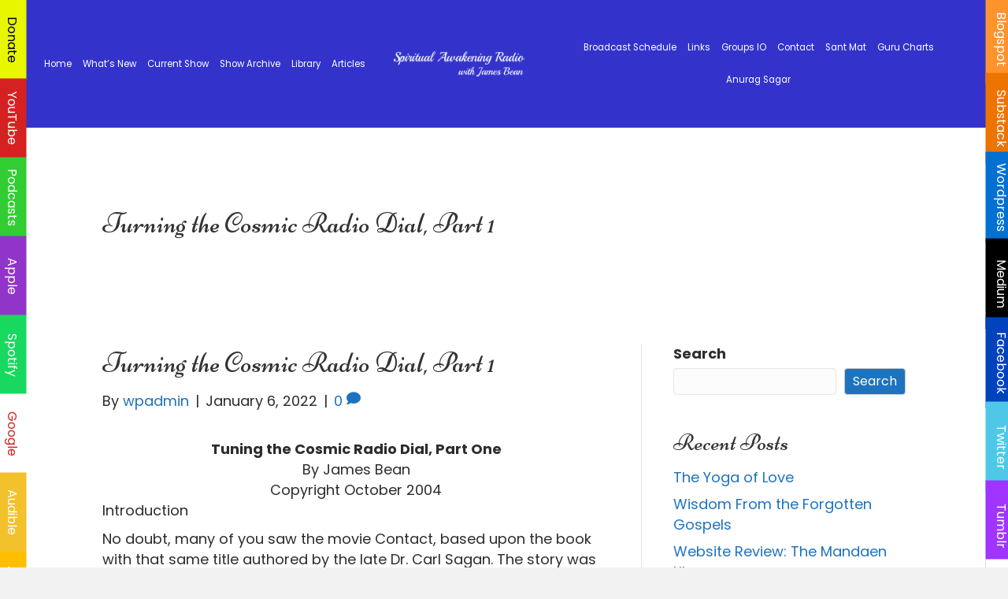

--- FILE ---
content_type: text/html; charset=UTF-8
request_url: https://www.spiritualawakeningradio.com/2022/01/06/turning-the-cosmic-radio-dial-part-1/
body_size: 16809
content:
<!DOCTYPE html>
<html lang="en-US">
<head>
<meta charset="UTF-8" />
<meta name='viewport' content='width=device-width, initial-scale=1.0' />
<meta http-equiv='X-UA-Compatible' content='IE=edge' />
<script>
var gform;gform||(document.addEventListener("gform_main_scripts_loaded",function(){gform.scriptsLoaded=!0}),window.addEventListener("DOMContentLoaded",function(){gform.domLoaded=!0}),gform={domLoaded:!1,scriptsLoaded:!1,initializeOnLoaded:function(o){gform.domLoaded&&gform.scriptsLoaded?o():!gform.domLoaded&&gform.scriptsLoaded?window.addEventListener("DOMContentLoaded",o):document.addEventListener("gform_main_scripts_loaded",o)},hooks:{action:{},filter:{}},addAction:function(o,n,r,t){gform.addHook("action",o,n,r,t)},addFilter:function(o,n,r,t){gform.addHook("filter",o,n,r,t)},doAction:function(o){gform.doHook("action",o,arguments)},applyFilters:function(o){return gform.doHook("filter",o,arguments)},removeAction:function(o,n){gform.removeHook("action",o,n)},removeFilter:function(o,n,r){gform.removeHook("filter",o,n,r)},addHook:function(o,n,r,t,i){null==gform.hooks[o][n]&&(gform.hooks[o][n]=[]);var e=gform.hooks[o][n];null==i&&(i=n+"_"+e.length),gform.hooks[o][n].push({tag:i,callable:r,priority:t=null==t?10:t})},doHook:function(n,o,r){var t;if(r=Array.prototype.slice.call(r,1),null!=gform.hooks[n][o]&&((o=gform.hooks[n][o]).sort(function(o,n){return o.priority-n.priority}),o.forEach(function(o){"function"!=typeof(t=o.callable)&&(t=window[t]),"action"==n?t.apply(null,r):r[0]=t.apply(null,r)})),"filter"==n)return r[0]},removeHook:function(o,n,t,i){var r;null!=gform.hooks[o][n]&&(r=(r=gform.hooks[o][n]).filter(function(o,n,r){return!!(null!=i&&i!=o.tag||null!=t&&t!=o.priority)}),gform.hooks[o][n]=r)}});
</script>

<link rel="profile" href="https://gmpg.org/xfn/11" />
<meta name='robots' content='index, follow, max-image-preview:large, max-snippet:-1, max-video-preview:-1' />

	<!-- This site is optimized with the Yoast SEO plugin v18.5.1 - https://yoast.com/wordpress/plugins/seo/ -->
	<title>Turning the Cosmic Radio Dial, Part 1 - Spiritual Awakening Radio</title><link rel="preload" as="style" href="https://fonts.googleapis.com/css?family=Poppins%3A300%2C400%2C700%2C400%7CNiconne%3A400&#038;display=swap" /><link rel="stylesheet" href="https://fonts.googleapis.com/css?family=Poppins%3A300%2C400%2C700%2C400%7CNiconne%3A400&#038;display=swap" media="print" onload="this.media='all'" /><noscript><link rel="stylesheet" href="https://fonts.googleapis.com/css?family=Poppins%3A300%2C400%2C700%2C400%7CNiconne%3A400&#038;display=swap" /></noscript><link rel="stylesheet" href="https://www.spiritualawakeningradio.com/wp-content/cache/min/1/bb3155348a194847997619ec24d2d742.css" media="all" data-minify="1" />
	<link rel="canonical" href="https://www.spiritualawakeningradio.com/2022/01/06/turning-the-cosmic-radio-dial-part-1/" />
	<meta property="og:locale" content="en_US" />
	<meta property="og:type" content="article" />
	<meta property="og:title" content="Turning the Cosmic Radio Dial, Part 1 - Spiritual Awakening Radio" />
	<meta property="og:description" content="Tuning the Cosmic Radio Dial, Part One By James Bean Copyright October 2004Introduction No doubt, many of you saw the movie Contact, based upon the book with that same title authored by the late Dr. Carl Sagan. The story was about SETI &#8211; the search of extraterrestrial intelligence. In this film scientists intercepted radio signal&hellip;" />
	<meta property="og:url" content="https://www.spiritualawakeningradio.com/2022/01/06/turning-the-cosmic-radio-dial-part-1/" />
	<meta property="og:site_name" content="Spiritual Awakening Radio" />
	<meta property="article:published_time" content="2022-01-06T05:42:30+00:00" />
	<meta name="twitter:card" content="summary_large_image" />
	<meta name="twitter:label1" content="Written by" />
	<meta name="twitter:data1" content="wpadmin" />
	<meta name="twitter:label2" content="Est. reading time" />
	<meta name="twitter:data2" content="5 minutes" />
	<script type="application/ld+json" class="yoast-schema-graph">{"@context":"https://schema.org","@graph":[{"@type":"WebSite","@id":"https://www.spiritualawakeningradio.com/#website","url":"https://www.spiritualawakeningradio.com/","name":"Spiritual Awakening Radio","description":"Just another WordPress site","potentialAction":[{"@type":"SearchAction","target":{"@type":"EntryPoint","urlTemplate":"https://www.spiritualawakeningradio.com/?s={search_term_string}"},"query-input":"required name=search_term_string"}],"inLanguage":"en-US"},{"@type":"WebPage","@id":"https://www.spiritualawakeningradio.com/2022/01/06/turning-the-cosmic-radio-dial-part-1/#webpage","url":"https://www.spiritualawakeningradio.com/2022/01/06/turning-the-cosmic-radio-dial-part-1/","name":"Turning the Cosmic Radio Dial, Part 1 - Spiritual Awakening Radio","isPartOf":{"@id":"https://www.spiritualawakeningradio.com/#website"},"datePublished":"2022-01-06T05:42:30+00:00","dateModified":"2022-01-06T05:42:30+00:00","author":{"@id":"https://www.spiritualawakeningradio.com/#/schema/person/9a333685b612589f4f5c532620d27dd9"},"breadcrumb":{"@id":"https://www.spiritualawakeningradio.com/2022/01/06/turning-the-cosmic-radio-dial-part-1/#breadcrumb"},"inLanguage":"en-US","potentialAction":[{"@type":"ReadAction","target":["https://www.spiritualawakeningradio.com/2022/01/06/turning-the-cosmic-radio-dial-part-1/"]}]},{"@type":"BreadcrumbList","@id":"https://www.spiritualawakeningradio.com/2022/01/06/turning-the-cosmic-radio-dial-part-1/#breadcrumb","itemListElement":[{"@type":"ListItem","position":1,"name":"Home","item":"https://www.spiritualawakeningradio.com/"},{"@type":"ListItem","position":2,"name":"Turning the Cosmic Radio Dial, Part 1"}]},{"@type":"Person","@id":"https://www.spiritualawakeningradio.com/#/schema/person/9a333685b612589f4f5c532620d27dd9","name":"wpadmin","image":{"@type":"ImageObject","@id":"https://www.spiritualawakeningradio.com/#personlogo","inLanguage":"en-US","url":"https://secure.gravatar.com/avatar/5202d90c80d12b39ced83ddea1280bfd7e03c7b09400003b004a431cb1e80ade?s=96&d=mm&r=g","contentUrl":"https://secure.gravatar.com/avatar/5202d90c80d12b39ced83ddea1280bfd7e03c7b09400003b004a431cb1e80ade?s=96&d=mm&r=g","caption":"wpadmin"},"sameAs":["https://www.spiritualawakeningradio.com"],"url":"https://www.spiritualawakeningradio.com/author/wpadmin/"}]}</script>
	<!-- / Yoast SEO plugin. -->


<link rel='dns-prefetch' href='//fonts.googleapis.com' />
<link href='https://fonts.gstatic.com' crossorigin rel='preconnect' />
<link rel="alternate" type="application/rss+xml" title="Spiritual Awakening Radio &raquo; Feed" href="https://www.spiritualawakeningradio.com/feed/" />
<link rel="alternate" type="application/rss+xml" title="Spiritual Awakening Radio &raquo; Comments Feed" href="https://www.spiritualawakeningradio.com/comments/feed/" />
<link rel="alternate" type="application/rss+xml" title="Spiritual Awakening Radio &raquo; Turning the Cosmic Radio Dial, Part 1 Comments Feed" href="https://www.spiritualawakeningradio.com/2022/01/06/turning-the-cosmic-radio-dial-part-1/feed/" />
<link rel="alternate" title="oEmbed (JSON)" type="application/json+oembed" href="https://www.spiritualawakeningradio.com/wp-json/oembed/1.0/embed?url=https%3A%2F%2Fwww.spiritualawakeningradio.com%2F2022%2F01%2F06%2Fturning-the-cosmic-radio-dial-part-1%2F" />
<link rel="alternate" title="oEmbed (XML)" type="text/xml+oembed" href="https://www.spiritualawakeningradio.com/wp-json/oembed/1.0/embed?url=https%3A%2F%2Fwww.spiritualawakeningradio.com%2F2022%2F01%2F06%2Fturning-the-cosmic-radio-dial-part-1%2F&#038;format=xml" />
<style id='wp-img-auto-sizes-contain-inline-css'>
img:is([sizes=auto i],[sizes^="auto," i]){contain-intrinsic-size:3000px 1500px}
/*# sourceURL=wp-img-auto-sizes-contain-inline-css */
</style>
<style id='wp-emoji-styles-inline-css'>

	img.wp-smiley, img.emoji {
		display: inline !important;
		border: none !important;
		box-shadow: none !important;
		height: 1em !important;
		width: 1em !important;
		margin: 0 0.07em !important;
		vertical-align: -0.1em !important;
		background: none !important;
		padding: 0 !important;
	}
/*# sourceURL=wp-emoji-styles-inline-css */
</style>
<style id='wp-block-library-inline-css'>
:root{--wp-block-synced-color:#7a00df;--wp-block-synced-color--rgb:122,0,223;--wp-bound-block-color:var(--wp-block-synced-color);--wp-editor-canvas-background:#ddd;--wp-admin-theme-color:#007cba;--wp-admin-theme-color--rgb:0,124,186;--wp-admin-theme-color-darker-10:#006ba1;--wp-admin-theme-color-darker-10--rgb:0,107,160.5;--wp-admin-theme-color-darker-20:#005a87;--wp-admin-theme-color-darker-20--rgb:0,90,135;--wp-admin-border-width-focus:2px}@media (min-resolution:192dpi){:root{--wp-admin-border-width-focus:1.5px}}.wp-element-button{cursor:pointer}:root .has-very-light-gray-background-color{background-color:#eee}:root .has-very-dark-gray-background-color{background-color:#313131}:root .has-very-light-gray-color{color:#eee}:root .has-very-dark-gray-color{color:#313131}:root .has-vivid-green-cyan-to-vivid-cyan-blue-gradient-background{background:linear-gradient(135deg,#00d084,#0693e3)}:root .has-purple-crush-gradient-background{background:linear-gradient(135deg,#34e2e4,#4721fb 50%,#ab1dfe)}:root .has-hazy-dawn-gradient-background{background:linear-gradient(135deg,#faaca8,#dad0ec)}:root .has-subdued-olive-gradient-background{background:linear-gradient(135deg,#fafae1,#67a671)}:root .has-atomic-cream-gradient-background{background:linear-gradient(135deg,#fdd79a,#004a59)}:root .has-nightshade-gradient-background{background:linear-gradient(135deg,#330968,#31cdcf)}:root .has-midnight-gradient-background{background:linear-gradient(135deg,#020381,#2874fc)}:root{--wp--preset--font-size--normal:16px;--wp--preset--font-size--huge:42px}.has-regular-font-size{font-size:1em}.has-larger-font-size{font-size:2.625em}.has-normal-font-size{font-size:var(--wp--preset--font-size--normal)}.has-huge-font-size{font-size:var(--wp--preset--font-size--huge)}.has-text-align-center{text-align:center}.has-text-align-left{text-align:left}.has-text-align-right{text-align:right}.has-fit-text{white-space:nowrap!important}#end-resizable-editor-section{display:none}.aligncenter{clear:both}.items-justified-left{justify-content:flex-start}.items-justified-center{justify-content:center}.items-justified-right{justify-content:flex-end}.items-justified-space-between{justify-content:space-between}.screen-reader-text{border:0;clip-path:inset(50%);height:1px;margin:-1px;overflow:hidden;padding:0;position:absolute;width:1px;word-wrap:normal!important}.screen-reader-text:focus{background-color:#ddd;clip-path:none;color:#444;display:block;font-size:1em;height:auto;left:5px;line-height:normal;padding:15px 23px 14px;text-decoration:none;top:5px;width:auto;z-index:100000}html :where(.has-border-color){border-style:solid}html :where([style*=border-top-color]){border-top-style:solid}html :where([style*=border-right-color]){border-right-style:solid}html :where([style*=border-bottom-color]){border-bottom-style:solid}html :where([style*=border-left-color]){border-left-style:solid}html :where([style*=border-width]){border-style:solid}html :where([style*=border-top-width]){border-top-style:solid}html :where([style*=border-right-width]){border-right-style:solid}html :where([style*=border-bottom-width]){border-bottom-style:solid}html :where([style*=border-left-width]){border-left-style:solid}html :where(img[class*=wp-image-]){height:auto;max-width:100%}:where(figure){margin:0 0 1em}html :where(.is-position-sticky){--wp-admin--admin-bar--position-offset:var(--wp-admin--admin-bar--height,0px)}@media screen and (max-width:600px){html :where(.is-position-sticky){--wp-admin--admin-bar--position-offset:0px}}

/*# sourceURL=wp-block-library-inline-css */
</style><style id='wp-block-heading-inline-css'>
h1:where(.wp-block-heading).has-background,h2:where(.wp-block-heading).has-background,h3:where(.wp-block-heading).has-background,h4:where(.wp-block-heading).has-background,h5:where(.wp-block-heading).has-background,h6:where(.wp-block-heading).has-background{padding:1.25em 2.375em}h1.has-text-align-left[style*=writing-mode]:where([style*=vertical-lr]),h1.has-text-align-right[style*=writing-mode]:where([style*=vertical-rl]),h2.has-text-align-left[style*=writing-mode]:where([style*=vertical-lr]),h2.has-text-align-right[style*=writing-mode]:where([style*=vertical-rl]),h3.has-text-align-left[style*=writing-mode]:where([style*=vertical-lr]),h3.has-text-align-right[style*=writing-mode]:where([style*=vertical-rl]),h4.has-text-align-left[style*=writing-mode]:where([style*=vertical-lr]),h4.has-text-align-right[style*=writing-mode]:where([style*=vertical-rl]),h5.has-text-align-left[style*=writing-mode]:where([style*=vertical-lr]),h5.has-text-align-right[style*=writing-mode]:where([style*=vertical-rl]),h6.has-text-align-left[style*=writing-mode]:where([style*=vertical-lr]),h6.has-text-align-right[style*=writing-mode]:where([style*=vertical-rl]){rotate:180deg}
/*# sourceURL=https://www.spiritualawakeningradio.com/wp-includes/blocks/heading/style.min.css */
</style>
<style id='wp-block-latest-comments-inline-css'>
ol.wp-block-latest-comments{box-sizing:border-box;margin-left:0}:where(.wp-block-latest-comments:not([style*=line-height] .wp-block-latest-comments__comment)){line-height:1.1}:where(.wp-block-latest-comments:not([style*=line-height] .wp-block-latest-comments__comment-excerpt p)){line-height:1.8}.has-dates :where(.wp-block-latest-comments:not([style*=line-height])),.has-excerpts :where(.wp-block-latest-comments:not([style*=line-height])){line-height:1.5}.wp-block-latest-comments .wp-block-latest-comments{padding-left:0}.wp-block-latest-comments__comment{list-style:none;margin-bottom:1em}.has-avatars .wp-block-latest-comments__comment{list-style:none;min-height:2.25em}.has-avatars .wp-block-latest-comments__comment .wp-block-latest-comments__comment-excerpt,.has-avatars .wp-block-latest-comments__comment .wp-block-latest-comments__comment-meta{margin-left:3.25em}.wp-block-latest-comments__comment-excerpt p{font-size:.875em;margin:.36em 0 1.4em}.wp-block-latest-comments__comment-date{display:block;font-size:.75em}.wp-block-latest-comments .avatar,.wp-block-latest-comments__comment-avatar{border-radius:1.5em;display:block;float:left;height:2.5em;margin-right:.75em;width:2.5em}.wp-block-latest-comments[class*=-font-size] a,.wp-block-latest-comments[style*=font-size] a{font-size:inherit}
/*# sourceURL=https://www.spiritualawakeningradio.com/wp-includes/blocks/latest-comments/style.min.css */
</style>
<style id='wp-block-latest-posts-inline-css'>
.wp-block-latest-posts{box-sizing:border-box}.wp-block-latest-posts.alignleft{margin-right:2em}.wp-block-latest-posts.alignright{margin-left:2em}.wp-block-latest-posts.wp-block-latest-posts__list{list-style:none}.wp-block-latest-posts.wp-block-latest-posts__list li{clear:both;overflow-wrap:break-word}.wp-block-latest-posts.is-grid{display:flex;flex-wrap:wrap}.wp-block-latest-posts.is-grid li{margin:0 1.25em 1.25em 0;width:100%}@media (min-width:600px){.wp-block-latest-posts.columns-2 li{width:calc(50% - .625em)}.wp-block-latest-posts.columns-2 li:nth-child(2n){margin-right:0}.wp-block-latest-posts.columns-3 li{width:calc(33.33333% - .83333em)}.wp-block-latest-posts.columns-3 li:nth-child(3n){margin-right:0}.wp-block-latest-posts.columns-4 li{width:calc(25% - .9375em)}.wp-block-latest-posts.columns-4 li:nth-child(4n){margin-right:0}.wp-block-latest-posts.columns-5 li{width:calc(20% - 1em)}.wp-block-latest-posts.columns-5 li:nth-child(5n){margin-right:0}.wp-block-latest-posts.columns-6 li{width:calc(16.66667% - 1.04167em)}.wp-block-latest-posts.columns-6 li:nth-child(6n){margin-right:0}}:root :where(.wp-block-latest-posts.is-grid){padding:0}:root :where(.wp-block-latest-posts.wp-block-latest-posts__list){padding-left:0}.wp-block-latest-posts__post-author,.wp-block-latest-posts__post-date{display:block;font-size:.8125em}.wp-block-latest-posts__post-excerpt,.wp-block-latest-posts__post-full-content{margin-bottom:1em;margin-top:.5em}.wp-block-latest-posts__featured-image a{display:inline-block}.wp-block-latest-posts__featured-image img{height:auto;max-width:100%;width:auto}.wp-block-latest-posts__featured-image.alignleft{float:left;margin-right:1em}.wp-block-latest-posts__featured-image.alignright{float:right;margin-left:1em}.wp-block-latest-posts__featured-image.aligncenter{margin-bottom:1em;text-align:center}
/*# sourceURL=https://www.spiritualawakeningradio.com/wp-includes/blocks/latest-posts/style.min.css */
</style>
<style id='wp-block-search-inline-css'>
.wp-block-search__button{margin-left:10px;word-break:normal}.wp-block-search__button.has-icon{line-height:0}.wp-block-search__button svg{height:1.25em;min-height:24px;min-width:24px;width:1.25em;fill:currentColor;vertical-align:text-bottom}:where(.wp-block-search__button){border:1px solid #ccc;padding:6px 10px}.wp-block-search__inside-wrapper{display:flex;flex:auto;flex-wrap:nowrap;max-width:100%}.wp-block-search__label{width:100%}.wp-block-search.wp-block-search__button-only .wp-block-search__button{box-sizing:border-box;display:flex;flex-shrink:0;justify-content:center;margin-left:0;max-width:100%}.wp-block-search.wp-block-search__button-only .wp-block-search__inside-wrapper{min-width:0!important;transition-property:width}.wp-block-search.wp-block-search__button-only .wp-block-search__input{flex-basis:100%;transition-duration:.3s}.wp-block-search.wp-block-search__button-only.wp-block-search__searchfield-hidden,.wp-block-search.wp-block-search__button-only.wp-block-search__searchfield-hidden .wp-block-search__inside-wrapper{overflow:hidden}.wp-block-search.wp-block-search__button-only.wp-block-search__searchfield-hidden .wp-block-search__input{border-left-width:0!important;border-right-width:0!important;flex-basis:0;flex-grow:0;margin:0;min-width:0!important;padding-left:0!important;padding-right:0!important;width:0!important}:where(.wp-block-search__input){appearance:none;border:1px solid #949494;flex-grow:1;font-family:inherit;font-size:inherit;font-style:inherit;font-weight:inherit;letter-spacing:inherit;line-height:inherit;margin-left:0;margin-right:0;min-width:3rem;padding:8px;text-decoration:unset!important;text-transform:inherit}:where(.wp-block-search__button-inside .wp-block-search__inside-wrapper){background-color:#fff;border:1px solid #949494;box-sizing:border-box;padding:4px}:where(.wp-block-search__button-inside .wp-block-search__inside-wrapper) .wp-block-search__input{border:none;border-radius:0;padding:0 4px}:where(.wp-block-search__button-inside .wp-block-search__inside-wrapper) .wp-block-search__input:focus{outline:none}:where(.wp-block-search__button-inside .wp-block-search__inside-wrapper) :where(.wp-block-search__button){padding:4px 8px}.wp-block-search.aligncenter .wp-block-search__inside-wrapper{margin:auto}.wp-block[data-align=right] .wp-block-search.wp-block-search__button-only .wp-block-search__inside-wrapper{float:right}
/*# sourceURL=https://www.spiritualawakeningradio.com/wp-includes/blocks/search/style.min.css */
</style>
<style id='wp-block-search-theme-inline-css'>
.wp-block-search .wp-block-search__label{font-weight:700}.wp-block-search__button{border:1px solid #ccc;padding:.375em .625em}
/*# sourceURL=https://www.spiritualawakeningradio.com/wp-includes/blocks/search/theme.min.css */
</style>
<style id='wp-block-group-inline-css'>
.wp-block-group{box-sizing:border-box}:where(.wp-block-group.wp-block-group-is-layout-constrained){position:relative}
/*# sourceURL=https://www.spiritualawakeningradio.com/wp-includes/blocks/group/style.min.css */
</style>
<style id='wp-block-group-theme-inline-css'>
:where(.wp-block-group.has-background){padding:1.25em 2.375em}
/*# sourceURL=https://www.spiritualawakeningradio.com/wp-includes/blocks/group/theme.min.css */
</style>
<style id='global-styles-inline-css'>
:root{--wp--preset--aspect-ratio--square: 1;--wp--preset--aspect-ratio--4-3: 4/3;--wp--preset--aspect-ratio--3-4: 3/4;--wp--preset--aspect-ratio--3-2: 3/2;--wp--preset--aspect-ratio--2-3: 2/3;--wp--preset--aspect-ratio--16-9: 16/9;--wp--preset--aspect-ratio--9-16: 9/16;--wp--preset--color--black: #000000;--wp--preset--color--cyan-bluish-gray: #abb8c3;--wp--preset--color--white: #ffffff;--wp--preset--color--pale-pink: #f78da7;--wp--preset--color--vivid-red: #cf2e2e;--wp--preset--color--luminous-vivid-orange: #ff6900;--wp--preset--color--luminous-vivid-amber: #fcb900;--wp--preset--color--light-green-cyan: #7bdcb5;--wp--preset--color--vivid-green-cyan: #00d084;--wp--preset--color--pale-cyan-blue: #8ed1fc;--wp--preset--color--vivid-cyan-blue: #0693e3;--wp--preset--color--vivid-purple: #9b51e0;--wp--preset--gradient--vivid-cyan-blue-to-vivid-purple: linear-gradient(135deg,rgb(6,147,227) 0%,rgb(155,81,224) 100%);--wp--preset--gradient--light-green-cyan-to-vivid-green-cyan: linear-gradient(135deg,rgb(122,220,180) 0%,rgb(0,208,130) 100%);--wp--preset--gradient--luminous-vivid-amber-to-luminous-vivid-orange: linear-gradient(135deg,rgb(252,185,0) 0%,rgb(255,105,0) 100%);--wp--preset--gradient--luminous-vivid-orange-to-vivid-red: linear-gradient(135deg,rgb(255,105,0) 0%,rgb(207,46,46) 100%);--wp--preset--gradient--very-light-gray-to-cyan-bluish-gray: linear-gradient(135deg,rgb(238,238,238) 0%,rgb(169,184,195) 100%);--wp--preset--gradient--cool-to-warm-spectrum: linear-gradient(135deg,rgb(74,234,220) 0%,rgb(151,120,209) 20%,rgb(207,42,186) 40%,rgb(238,44,130) 60%,rgb(251,105,98) 80%,rgb(254,248,76) 100%);--wp--preset--gradient--blush-light-purple: linear-gradient(135deg,rgb(255,206,236) 0%,rgb(152,150,240) 100%);--wp--preset--gradient--blush-bordeaux: linear-gradient(135deg,rgb(254,205,165) 0%,rgb(254,45,45) 50%,rgb(107,0,62) 100%);--wp--preset--gradient--luminous-dusk: linear-gradient(135deg,rgb(255,203,112) 0%,rgb(199,81,192) 50%,rgb(65,88,208) 100%);--wp--preset--gradient--pale-ocean: linear-gradient(135deg,rgb(255,245,203) 0%,rgb(182,227,212) 50%,rgb(51,167,181) 100%);--wp--preset--gradient--electric-grass: linear-gradient(135deg,rgb(202,248,128) 0%,rgb(113,206,126) 100%);--wp--preset--gradient--midnight: linear-gradient(135deg,rgb(2,3,129) 0%,rgb(40,116,252) 100%);--wp--preset--font-size--small: 13px;--wp--preset--font-size--medium: 20px;--wp--preset--font-size--large: 36px;--wp--preset--font-size--x-large: 42px;--wp--preset--spacing--20: 0.44rem;--wp--preset--spacing--30: 0.67rem;--wp--preset--spacing--40: 1rem;--wp--preset--spacing--50: 1.5rem;--wp--preset--spacing--60: 2.25rem;--wp--preset--spacing--70: 3.38rem;--wp--preset--spacing--80: 5.06rem;--wp--preset--shadow--natural: 6px 6px 9px rgba(0, 0, 0, 0.2);--wp--preset--shadow--deep: 12px 12px 50px rgba(0, 0, 0, 0.4);--wp--preset--shadow--sharp: 6px 6px 0px rgba(0, 0, 0, 0.2);--wp--preset--shadow--outlined: 6px 6px 0px -3px rgb(255, 255, 255), 6px 6px rgb(0, 0, 0);--wp--preset--shadow--crisp: 6px 6px 0px rgb(0, 0, 0);}:where(.is-layout-flex){gap: 0.5em;}:where(.is-layout-grid){gap: 0.5em;}body .is-layout-flex{display: flex;}.is-layout-flex{flex-wrap: wrap;align-items: center;}.is-layout-flex > :is(*, div){margin: 0;}body .is-layout-grid{display: grid;}.is-layout-grid > :is(*, div){margin: 0;}:where(.wp-block-columns.is-layout-flex){gap: 2em;}:where(.wp-block-columns.is-layout-grid){gap: 2em;}:where(.wp-block-post-template.is-layout-flex){gap: 1.25em;}:where(.wp-block-post-template.is-layout-grid){gap: 1.25em;}.has-black-color{color: var(--wp--preset--color--black) !important;}.has-cyan-bluish-gray-color{color: var(--wp--preset--color--cyan-bluish-gray) !important;}.has-white-color{color: var(--wp--preset--color--white) !important;}.has-pale-pink-color{color: var(--wp--preset--color--pale-pink) !important;}.has-vivid-red-color{color: var(--wp--preset--color--vivid-red) !important;}.has-luminous-vivid-orange-color{color: var(--wp--preset--color--luminous-vivid-orange) !important;}.has-luminous-vivid-amber-color{color: var(--wp--preset--color--luminous-vivid-amber) !important;}.has-light-green-cyan-color{color: var(--wp--preset--color--light-green-cyan) !important;}.has-vivid-green-cyan-color{color: var(--wp--preset--color--vivid-green-cyan) !important;}.has-pale-cyan-blue-color{color: var(--wp--preset--color--pale-cyan-blue) !important;}.has-vivid-cyan-blue-color{color: var(--wp--preset--color--vivid-cyan-blue) !important;}.has-vivid-purple-color{color: var(--wp--preset--color--vivid-purple) !important;}.has-black-background-color{background-color: var(--wp--preset--color--black) !important;}.has-cyan-bluish-gray-background-color{background-color: var(--wp--preset--color--cyan-bluish-gray) !important;}.has-white-background-color{background-color: var(--wp--preset--color--white) !important;}.has-pale-pink-background-color{background-color: var(--wp--preset--color--pale-pink) !important;}.has-vivid-red-background-color{background-color: var(--wp--preset--color--vivid-red) !important;}.has-luminous-vivid-orange-background-color{background-color: var(--wp--preset--color--luminous-vivid-orange) !important;}.has-luminous-vivid-amber-background-color{background-color: var(--wp--preset--color--luminous-vivid-amber) !important;}.has-light-green-cyan-background-color{background-color: var(--wp--preset--color--light-green-cyan) !important;}.has-vivid-green-cyan-background-color{background-color: var(--wp--preset--color--vivid-green-cyan) !important;}.has-pale-cyan-blue-background-color{background-color: var(--wp--preset--color--pale-cyan-blue) !important;}.has-vivid-cyan-blue-background-color{background-color: var(--wp--preset--color--vivid-cyan-blue) !important;}.has-vivid-purple-background-color{background-color: var(--wp--preset--color--vivid-purple) !important;}.has-black-border-color{border-color: var(--wp--preset--color--black) !important;}.has-cyan-bluish-gray-border-color{border-color: var(--wp--preset--color--cyan-bluish-gray) !important;}.has-white-border-color{border-color: var(--wp--preset--color--white) !important;}.has-pale-pink-border-color{border-color: var(--wp--preset--color--pale-pink) !important;}.has-vivid-red-border-color{border-color: var(--wp--preset--color--vivid-red) !important;}.has-luminous-vivid-orange-border-color{border-color: var(--wp--preset--color--luminous-vivid-orange) !important;}.has-luminous-vivid-amber-border-color{border-color: var(--wp--preset--color--luminous-vivid-amber) !important;}.has-light-green-cyan-border-color{border-color: var(--wp--preset--color--light-green-cyan) !important;}.has-vivid-green-cyan-border-color{border-color: var(--wp--preset--color--vivid-green-cyan) !important;}.has-pale-cyan-blue-border-color{border-color: var(--wp--preset--color--pale-cyan-blue) !important;}.has-vivid-cyan-blue-border-color{border-color: var(--wp--preset--color--vivid-cyan-blue) !important;}.has-vivid-purple-border-color{border-color: var(--wp--preset--color--vivid-purple) !important;}.has-vivid-cyan-blue-to-vivid-purple-gradient-background{background: var(--wp--preset--gradient--vivid-cyan-blue-to-vivid-purple) !important;}.has-light-green-cyan-to-vivid-green-cyan-gradient-background{background: var(--wp--preset--gradient--light-green-cyan-to-vivid-green-cyan) !important;}.has-luminous-vivid-amber-to-luminous-vivid-orange-gradient-background{background: var(--wp--preset--gradient--luminous-vivid-amber-to-luminous-vivid-orange) !important;}.has-luminous-vivid-orange-to-vivid-red-gradient-background{background: var(--wp--preset--gradient--luminous-vivid-orange-to-vivid-red) !important;}.has-very-light-gray-to-cyan-bluish-gray-gradient-background{background: var(--wp--preset--gradient--very-light-gray-to-cyan-bluish-gray) !important;}.has-cool-to-warm-spectrum-gradient-background{background: var(--wp--preset--gradient--cool-to-warm-spectrum) !important;}.has-blush-light-purple-gradient-background{background: var(--wp--preset--gradient--blush-light-purple) !important;}.has-blush-bordeaux-gradient-background{background: var(--wp--preset--gradient--blush-bordeaux) !important;}.has-luminous-dusk-gradient-background{background: var(--wp--preset--gradient--luminous-dusk) !important;}.has-pale-ocean-gradient-background{background: var(--wp--preset--gradient--pale-ocean) !important;}.has-electric-grass-gradient-background{background: var(--wp--preset--gradient--electric-grass) !important;}.has-midnight-gradient-background{background: var(--wp--preset--gradient--midnight) !important;}.has-small-font-size{font-size: var(--wp--preset--font-size--small) !important;}.has-medium-font-size{font-size: var(--wp--preset--font-size--medium) !important;}.has-large-font-size{font-size: var(--wp--preset--font-size--large) !important;}.has-x-large-font-size{font-size: var(--wp--preset--font-size--x-large) !important;}
/*# sourceURL=global-styles-inline-css */
</style>

<style id='classic-theme-styles-inline-css'>
/*! This file is auto-generated */
.wp-block-button__link{color:#fff;background-color:#32373c;border-radius:9999px;box-shadow:none;text-decoration:none;padding:calc(.667em + 2px) calc(1.333em + 2px);font-size:1.125em}.wp-block-file__button{background:#32373c;color:#fff;text-decoration:none}
/*# sourceURL=/wp-includes/css/classic-themes.min.css */
</style>










<script src="https://www.spiritualawakeningradio.com/wp-includes/js/jquery/jquery.min.js?ver=3.7.1" id="jquery-core-js"></script>

<link rel="https://api.w.org/" href="https://www.spiritualawakeningradio.com/wp-json/" /><link rel="alternate" title="JSON" type="application/json" href="https://www.spiritualawakeningradio.com/wp-json/wp/v2/posts/279" /><link rel="EditURI" type="application/rsd+xml" title="RSD" href="https://www.spiritualawakeningradio.com/xmlrpc.php?rsd" />
<meta name="generator" content="WordPress 6.9" />
<link rel='shortlink' href='https://www.spiritualawakeningradio.com/?p=279' />
<link rel="pingback" href="https://www.spiritualawakeningradio.com/xmlrpc.php">
<link rel="icon" href="https://www.spiritualawakeningradio.com/wp-content/uploads/2022/01/fav.jpg" sizes="32x32" />
<link rel="icon" href="https://www.spiritualawakeningradio.com/wp-content/uploads/2022/01/fav.jpg" sizes="192x192" />
<link rel="apple-touch-icon" href="https://www.spiritualawakeningradio.com/wp-content/uploads/2022/01/fav.jpg" />
<meta name="msapplication-TileImage" content="https://www.spiritualawakeningradio.com/wp-content/uploads/2022/01/fav.jpg" />
		<style id="wp-custom-css">
			.uabb-creative-menu-mobile-toggle {
    color: #ffffff !important;
}
.fl-page-header-wrap {
    display: none;
}
#skills > .fl-row-content-wrap {
    position: initial;
    margin-top: -6%;
}
.bullet-list.listA ul {
    list-style-type: none;
    margin: 0;
    padding: 0;
}
.bullet-list.listA ul li {
    position: relative;
    padding-left: 32px;
    padding-bottom: 5px;
    vertical-align: middle;
}
.bullet-list.listA ul li:before {
    background-image: url(https://www.spiritualawakeningradio.com/wp-content/uploads/2022/01/img3-1.png) !important;
    vertical-align: middle;
    content: "";
    position: absolute;
    left: 0;
    top: 2px;
    width: 25px;
    height: 25px;
    background-size: 100%;
}
a:hover, a:focus {
    color: #000204 !Important;
}
.floating.btn li {
  
    list-style: none;
    padding: 9px 9px 10px 10px;
}
.floating.btn-right li {
  
    list-style: none;
    padding: 9px 9px 10px 10px;
}
li.donate a {
    background: #e8f700;
    color: #000000 !important;
    padding: 5px 14px 5px 14px;
}
li.youtube a {
    background: #d52121;
    color: #ffffff !important;
    padding: 5px 14px 5px 14px;
}
li.Podcasts a {
    background: #32cd32;
    color: #ffffff !important;
    padding: 5px 14px 5px 14px;
}
li.Apple a {
    background: #9134c9;
    color: #ffffff !important;
    padding: 5px 14px 5px 14px;
}
li.Spotify a {
    background: #18d860;
    color: #ffffff !important;
    padding: 5px 14px 5px 14px;
}
li.Google a {
    background: #ffffff;
    color: #d52121 !important;
    padding: 5px 14px 5px 14px;
}
li.Audible a {
    background: #F3C12B;
    color: #ffffff !important;
    padding: 5px 14px 5px 14px;
}
li.Amazon a {
    background: #ffbf00;
    color: #ffffff !important;
    padding: 5px 14px 5px 14px;
}
li.LinkTree a {
    background: #32cd32;
    color: #ffffff !important;
    padding: 5px 14px 5px 14px;
}
li.Blogspot a {
    background: #fd932d;
    padding: 5px 14px 5px 14px;
    color: #ffffff !important;
}
li.Substack a {
    background: #ed7400;
    padding: 5px 14px 5px 14px;
    color: #ffffff !important;
}
li.Wordpress a {
    background: #0070d1;
    padding: 5px 14px 5px 14px;
    color: #ffffff !important;
}
li.Medium a {
    background: #000000;
    padding: 5px 14px 5px 14px;
    color: #ffffff !important;
}
li.Facebook a {
    background: #0142bd;
    padding: 5px 14px 5px 14px;
    color: #ffffff !important;
}
li.Twitter a {
    background: #4fc8e8;
    padding: 5px 14px 5px 14px;
    color: #ffffff !important;
}
li.Tumblr a {
    background: #a035ff;
    padding: 5px 14px 5px 14px;
    color: #ffffff !important;
}
li.Groups.IO a {
    background: #ffffff;
    padding: 5px 14px 5px 14px;
    color: #000000 !important;
}
li.LIBRARY a {
    background: #ed7400;
    padding: 5px 14px 5px 14px;
    color: #ffffff !important;
}
.floating.btn {
    position: fixed;
    top: 60px;
    left: 0;
}
.floating.btn ul {
    padding: 0;
    margin: 0 !important;
}
.floating.btn li a {display: block;
padding: 4px 14px !important;
    font-size: 16px !important;}
.floating.btnn li a {display: block;
padding: 4px 14px !important;
    font-size: 16px !important;}
.floating.btn li {
    padding: 3px;
}
.floating.btnn li {
    padding: 3px;
}
.floating.btnn {
    position: fixed;
    top: 60px;
    right: 0;
}
.floating.btnn ul {
    padding: 0;
    margin: 0 !important;
}
.floating.btnn li a {display: block;}
.floating.btnn li {
    padding: 3px;
}
.floating.btn {
    position: fixed;
    top: 30px;
    left: -57px;
}
.floating.btn li {
    padding: 3px;
    transform: rotate(
90deg);
    line-height: 30px;
    height: 100px;
    left: 0 !important;
    text-align: center;
}
.floating.btn {
    position: fixed;
    top: 0px;
    left: -67px;
    overflow-y: scroll;
	height:100% !important;
}
/* width */
::-webkit-scrollbar {
  width: 10px;
}

/* Track */
::-webkit-scrollbar-track {
  background: rgba(0,0,0,0);
}

/* Handle */
::-webkit-scrollbar-thumb {
  background: rgba(0,0,0,0);
}

/* Handle on hover */
::-webkit-scrollbar-thumb:hover {
 background: rgba(0,0,0,0);
}
li.Wordpress {
    margin-bottom: 10px !important;
}
li.Facebook {
    margin-bottom: 7px !important;
}
.btn-right {
    right: -20px;
    left: initial !important;
}
@media only screen and (max-width: 1023px) {
	/*.floating.btn {
		display:none !important;
	}
	.floating.btn.btn-right {
    display: none !important;
}*/
	#m-header .fl-col-group {
    padding: 0 35px;
}
}
.floating.btn.btn-right {
    margin-right: -3px !important;
}
.floating.btn li a:hover {
    color: #cdcdcd !important;
}


@media only screen and (max-width: 600px) {
	.fl-col[data-node] .fl-col-content {
    margin: 0;
    padding-left: 20px;
    padding-right: 20px;
}
}		</style>
		</head>
<body class="wp-singular post-template-default single single-post postid-279 single-format-standard wp-theme-bb-theme wp-child-theme-spiritualawake dhf-header dhf-footer dhf-template-beaver-builder-theme dhf-stylesheet-spiritualawake post-turning-the-cosmic-radio-dial-part-1 fl-framework-base fl-preset-default fl-full-width fl-has-sidebar fl-scroll-to-top fl-search-active" itemscope="itemscope" itemtype="https://schema.org/WebPage">
<a aria-label="Skip to content" class="fl-screen-reader-text" href="#fl-main-content">Skip to content</a><div class="fl-page">
	<header class="fl-page-header fl-page-header-fixed fl-page-nav-right fl-page-nav-toggle-button fl-page-nav-toggle-visible-mobile"  role="banner">
	<div class="fl-page-header-wrap">
		<div class="fl-page-header-container container">
			<div class="fl-page-header-row row">
				<div class="col-sm-12 col-md-3 fl-page-logo-wrap">
					<div class="fl-page-header-logo">
						<a href="https://www.spiritualawakeningradio.com/"><div class="fl-logo-text" itemprop="name">Spiritual Awakening Radio</div></a>
					</div>
				</div>
				<div class="col-sm-12 col-md-9 fl-page-fixed-nav-wrap">
					<div class="fl-page-nav-wrap">
						<nav class="fl-page-nav fl-nav navbar navbar-default navbar-expand-md" aria-label="Header Menu" role="navigation">
							<button type="button" class="navbar-toggle navbar-toggler" data-toggle="collapse" data-target=".fl-page-nav-collapse">
								<span>Menu</span>
							</button>
							<div class="fl-page-nav-collapse collapse navbar-collapse">
								<ul class="fl-page-header-nav nav navbar-nav menu"><li><a class="no-menu" href="https://www.spiritualawakeningradio.com/">Home</a></li></ul>							</div>
						</nav>
					</div>
				</div>
			</div>
		</div>
	</div>
</header><!-- .fl-page-header-fixed -->
			<header id="masthead" itemscope="itemscope" itemtype="http://schema.org/WPHeader">
				<p class="main-title bhf-hidden" itemprop="headline"><a href="https://www.spiritualawakeningradio.com" title="Spiritual Awakening Radio" rel="home">Spiritual Awakening Radio</a></p>
				<div class="fl-builder-content fl-builder-content-50 fl-builder-global-templates-locked" data-post-id="50" itemscope="itemscope" data-type="header" itemtype="http://schema.org/WPHeader"><div class="fl-row fl-row-full-width fl-row-bg-color fl-node-61d29f64bec04 fl-visible-desktop" data-node="61d29f64bec04">
	<div class="fl-row-content-wrap">
								<div class="fl-row-content fl-row-full-width fl-node-content">
		
<div class="fl-col-group fl-node-61d29f64c0a31 fl-col-group-equal-height fl-col-group-align-center" data-node="61d29f64c0a31">
			<div class="fl-col fl-node-61d29f64c0ad8 fl-col-small" data-node="61d29f64c0ad8">
	<div class="fl-col-content fl-node-content">
	<div class="fl-module fl-module-uabb-advanced-menu fl-node-61d2a647391fc" data-node="61d2a647391fc">
	<div class="fl-module-content fl-node-content">
			<div class="uabb-creative-menu
	 uabb-creative-menu-accordion-collapse	uabb-menu-default">
					<div class="uabb-clear"></div>
					<ul id="menu-left-menu" class="menu uabb-creative-menu-horizontal uabb-toggle-none"><li id="menu-item-55" class="menu-item menu-item-type-post_type menu-item-object-page menu-item-home uabb-creative-menu uabb-cm-style"><a href="https://www.spiritualawakeningradio.com/"><span class="menu-item-text">Home</span></a></li>
<li id="menu-item-56" class="menu-item menu-item-type-post_type menu-item-object-page uabb-creative-menu uabb-cm-style"><a href="https://www.spiritualawakeningradio.com/whats-new/"><span class="menu-item-text">What’s New</span></a></li>
<li id="menu-item-57" class="menu-item menu-item-type-post_type menu-item-object-page uabb-creative-menu uabb-cm-style"><a href="https://www.spiritualawakeningradio.com/current-show/"><span class="menu-item-text">Current Show</span></a></li>
<li id="menu-item-58" class="menu-item menu-item-type-post_type menu-item-object-page uabb-creative-menu uabb-cm-style"><a href="https://www.spiritualawakeningradio.com/show-archive/"><span class="menu-item-text">Show Archive</span></a></li>
<li id="menu-item-59" class="menu-item menu-item-type-post_type menu-item-object-page uabb-creative-menu uabb-cm-style"><a href="https://www.spiritualawakeningradio.com/library/"><span class="menu-item-text">Library</span></a></li>
<li id="menu-item-60" class="menu-item menu-item-type-post_type menu-item-object-page uabb-creative-menu uabb-cm-style"><a href="https://www.spiritualawakeningradio.com/articles/"><span class="menu-item-text">Articles</span></a></li>
</ul>	</div>

		</div>
</div>
	</div>
</div>
			<div class="fl-col fl-node-61d29f64c0adb fl-col-small" data-node="61d29f64c0adb">
	<div class="fl-col-content fl-node-content">
	<div class="fl-module fl-module-photo fl-node-61d2a28066bb1" data-node="61d2a28066bb1">
	<div class="fl-module-content fl-node-content">
		<div class="fl-photo fl-photo-align-center" itemscope itemtype="https://schema.org/ImageObject">
	<div class="fl-photo-content fl-photo-img-png">
				<a href="https://www.spiritualawakeningradio.com/" target="_self" itemprop="url">
				<img decoding="async" class="fl-photo-img wp-image-67 size-full" src="https://www.spiritualawakeningradio.com/wp-content/uploads/2022/01/logo.png" alt="Spiritual Awakening Radio with James Bean" itemprop="image" height="72" width="384" title="logo" srcset="https://www.spiritualawakeningradio.com/wp-content/uploads/2022/01/logo.png 384w, https://www.spiritualawakeningradio.com/wp-content/uploads/2022/01/logo-300x56.png 300w" sizes="(max-width: 384px) 100vw, 384px" />
				</a>
					</div>
	</div>
	</div>
</div>
	</div>
</div>
			<div class="fl-col fl-node-61d29f64c0add fl-col-small" data-node="61d29f64c0add">
	<div class="fl-col-content fl-node-content">
	<div class="fl-module fl-module-uabb-advanced-menu fl-node-61d2a57a2676b" data-node="61d2a57a2676b">
	<div class="fl-module-content fl-node-content">
			<div class="uabb-creative-menu
	 uabb-creative-menu-accordion-collapse	uabb-menu-default">
					<div class="uabb-clear"></div>
					<ul id="menu-right-menu" class="menu uabb-creative-menu-horizontal uabb-toggle-none"><li id="menu-item-61" class="menu-item menu-item-type-post_type menu-item-object-page uabb-creative-menu uabb-cm-style"><a href="https://www.spiritualawakeningradio.com/broadcast-schedule/"><span class="menu-item-text">Broadcast Schedule</span></a></li>
<li id="menu-item-62" class="menu-item menu-item-type-post_type menu-item-object-page uabb-creative-menu uabb-cm-style"><a href="https://www.spiritualawakeningradio.com/links/"><span class="menu-item-text">Links</span></a></li>
<li id="menu-item-607" class="menu-item menu-item-type-custom menu-item-object-custom uabb-creative-menu uabb-cm-style"><a target="_blank"rel="noopener" href="https://santmatfellowship.groups.io/g/main/topics"><span class="menu-item-text">Groups IO</span></a></li>
<li id="menu-item-64" class="menu-item menu-item-type-post_type menu-item-object-page uabb-creative-menu uabb-cm-style"><a href="https://www.spiritualawakeningradio.com/contact/"><span class="menu-item-text">Contact</span></a></li>
<li id="menu-item-65" class="menu-item menu-item-type-post_type menu-item-object-page uabb-creative-menu uabb-cm-style"><a href="https://www.spiritualawakeningradio.com/sant-mat/"><span class="menu-item-text">Sant Mat</span></a></li>
<li id="menu-item-610" class="menu-item menu-item-type-post_type menu-item-object-page uabb-creative-menu uabb-cm-style"><a href="https://www.spiritualawakeningradio.com/surat-shabd-yoga-sant-mat/"><span class="menu-item-text">Guru Charts</span></a></li>
<li id="menu-item-627" class="menu-item menu-item-type-post_type menu-item-object-page uabb-creative-menu uabb-cm-style"><a href="https://www.spiritualawakeningradio.com/anurag-sagar/"><span class="menu-item-text">Anurag Sagar</span></a></li>
</ul>	</div>

		</div>
</div>
	</div>
</div>
	</div>
		</div>
	</div>
</div>
<div id="m-header" class="fl-row fl-row-full-width fl-row-bg-color fl-node-61d2a6c89a474 fl-visible-medium-mobile" data-node="61d2a6c89a474">
	<div class="fl-row-content-wrap">
								<div class="fl-row-content fl-row-full-width fl-node-content">
		
<div class="fl-col-group fl-node-61d2a6c89e06d fl-col-group-equal-height fl-col-group-align-center fl-col-group-custom-width" data-node="61d2a6c89e06d">
			<div class="fl-col fl-node-61d2a6c89e109 fl-col-small" data-node="61d2a6c89e109">
	<div class="fl-col-content fl-node-content">
	<div class="fl-module fl-module-photo fl-node-61d2a701a2430" data-node="61d2a701a2430">
	<div class="fl-module-content fl-node-content">
		<div class="fl-photo fl-photo-align-center" itemscope itemtype="https://schema.org/ImageObject">
	<div class="fl-photo-content fl-photo-img-png">
				<a href="https://www.spiritualawakeningradio.com/" target="_self" itemprop="url">
				<img decoding="async" class="fl-photo-img wp-image-67 size-full" src="https://www.spiritualawakeningradio.com/wp-content/uploads/2022/01/logo.png" alt="Spiritual Awakening Radio with James Bean" itemprop="image" height="72" width="384" title="logo" srcset="https://www.spiritualawakeningradio.com/wp-content/uploads/2022/01/logo.png 384w, https://www.spiritualawakeningradio.com/wp-content/uploads/2022/01/logo-300x56.png 300w" sizes="(max-width: 384px) 100vw, 384px" />
				</a>
					</div>
	</div>
	</div>
</div>
	</div>
</div>
			<div class="fl-col fl-node-61d2a6c89e10b fl-col-small" data-node="61d2a6c89e10b">
	<div class="fl-col-content fl-node-content">
	<div id="mobile-menu" class="fl-module fl-module-uabb-advanced-menu fl-node-61d2a70b1c7f8" data-node="61d2a70b1c7f8">
	<div class="fl-module-content fl-node-content">
			<div class="uabb-creative-menu
	 uabb-creative-menu-accordion-collapse	uabb-menu-default">
		<div class="uabb-creative-menu-mobile-toggle-container"><div class="uabb-creative-menu-mobile-toggle hamburger" tabindex="0"><div class="uabb-svg-container"><svg version="1.1" class="hamburger-menu" xmlns="https://www.w3.org/2000/svg" xmlns:xlink="https://www.w3.org/1999/xlink" viewBox="0 0 50 50">
<rect class="uabb-hamburger-menu-top" width="50" height="10"/>
<rect class="uabb-hamburger-menu-middle" y="20" width="50" height="10"/>
<rect class="uabb-hamburger-menu-bottom" y="40" width="50" height="10"/>
</svg>
</div></div></div>			<div class="uabb-clear"></div>
					<ul id="menu-main-menu" class="menu uabb-creative-menu-horizontal uabb-toggle-none"><li id="menu-item-38" class="menu-item menu-item-type-post_type menu-item-object-page menu-item-home uabb-creative-menu uabb-cm-style"><a href="https://www.spiritualawakeningradio.com/"><span class="menu-item-text">Home</span></a></li>
<li id="menu-item-39" class="menu-item menu-item-type-post_type menu-item-object-page uabb-creative-menu uabb-cm-style"><a href="https://www.spiritualawakeningradio.com/whats-new/"><span class="menu-item-text">What’s New</span></a></li>
<li id="menu-item-40" class="menu-item menu-item-type-post_type menu-item-object-page uabb-creative-menu uabb-cm-style"><a href="https://www.spiritualawakeningradio.com/current-show/"><span class="menu-item-text">Current Show</span></a></li>
<li id="menu-item-41" class="menu-item menu-item-type-post_type menu-item-object-page uabb-creative-menu uabb-cm-style"><a href="https://www.spiritualawakeningradio.com/show-archive/"><span class="menu-item-text">Show Archive</span></a></li>
<li id="menu-item-42" class="menu-item menu-item-type-post_type menu-item-object-page uabb-creative-menu uabb-cm-style"><a href="https://www.spiritualawakeningradio.com/library/"><span class="menu-item-text">Library</span></a></li>
<li id="menu-item-43" class="menu-item menu-item-type-post_type menu-item-object-page uabb-creative-menu uabb-cm-style"><a href="https://www.spiritualawakeningradio.com/articles/"><span class="menu-item-text">Articles</span></a></li>
<li id="menu-item-44" class="menu-item menu-item-type-post_type menu-item-object-page uabb-creative-menu uabb-cm-style"><a href="https://www.spiritualawakeningradio.com/broadcast-schedule/"><span class="menu-item-text">Broadcast Schedule</span></a></li>
<li id="menu-item-45" class="menu-item menu-item-type-post_type menu-item-object-page uabb-creative-menu uabb-cm-style"><a href="https://www.spiritualawakeningradio.com/links/"><span class="menu-item-text">Links</span></a></li>
<li id="menu-item-743" class="menu-item menu-item-type-custom menu-item-object-custom uabb-creative-menu uabb-cm-style"><a target="_blank"rel="noopener" href="https://santmatfellowship.groups.io/g/main/topics"><span class="menu-item-text">Groups IO</span></a></li>
<li id="menu-item-47" class="menu-item menu-item-type-post_type menu-item-object-page uabb-creative-menu uabb-cm-style"><a href="https://www.spiritualawakeningradio.com/contact/"><span class="menu-item-text">Contact</span></a></li>
<li id="menu-item-48" class="menu-item menu-item-type-post_type menu-item-object-page uabb-creative-menu uabb-cm-style"><a href="https://www.spiritualawakeningradio.com/sant-mat/"><span class="menu-item-text">Sant Mat</span></a></li>
<li id="menu-item-744" class="menu-item menu-item-type-custom menu-item-object-custom uabb-creative-menu uabb-cm-style"><a href="/surat-shabd-yoga-sant-mat"><span class="menu-item-text">Guru Charts</span></a></li>
<li id="menu-item-629" class="menu-item menu-item-type-post_type menu-item-object-page uabb-creative-menu uabb-cm-style"><a href="https://www.spiritualawakeningradio.com/anurag-sagar/"><span class="menu-item-text">Anurag Sagar</span></a></li>
</ul>	</div>

	<div class="uabb-creative-menu-mobile-toggle-container"><div class="uabb-creative-menu-mobile-toggle hamburger" tabindex="0"><div class="uabb-svg-container"><svg version="1.1" class="hamburger-menu" xmlns="https://www.w3.org/2000/svg" xmlns:xlink="https://www.w3.org/1999/xlink" viewBox="0 0 50 50">
<rect class="uabb-hamburger-menu-top" width="50" height="10"/>
<rect class="uabb-hamburger-menu-middle" y="20" width="50" height="10"/>
<rect class="uabb-hamburger-menu-bottom" y="40" width="50" height="10"/>
</svg>
</div></div></div>			<div class="uabb-creative-menu
			 uabb-creative-menu-accordion-collapse			off-canvas">
				<div class="uabb-clear"></div>
				<div class="uabb-off-canvas-menu uabb-menu-right"> <div class="uabb-menu-close-btn">×</div>						<ul id="menu-main-menu-1" class="menu uabb-creative-menu-horizontal uabb-toggle-none"><li id="menu-item-38" class="menu-item menu-item-type-post_type menu-item-object-page menu-item-home uabb-creative-menu uabb-cm-style"><a href="https://www.spiritualawakeningradio.com/"><span class="menu-item-text">Home</span></a></li>
<li id="menu-item-39" class="menu-item menu-item-type-post_type menu-item-object-page uabb-creative-menu uabb-cm-style"><a href="https://www.spiritualawakeningradio.com/whats-new/"><span class="menu-item-text">What’s New</span></a></li>
<li id="menu-item-40" class="menu-item menu-item-type-post_type menu-item-object-page uabb-creative-menu uabb-cm-style"><a href="https://www.spiritualawakeningradio.com/current-show/"><span class="menu-item-text">Current Show</span></a></li>
<li id="menu-item-41" class="menu-item menu-item-type-post_type menu-item-object-page uabb-creative-menu uabb-cm-style"><a href="https://www.spiritualawakeningradio.com/show-archive/"><span class="menu-item-text">Show Archive</span></a></li>
<li id="menu-item-42" class="menu-item menu-item-type-post_type menu-item-object-page uabb-creative-menu uabb-cm-style"><a href="https://www.spiritualawakeningradio.com/library/"><span class="menu-item-text">Library</span></a></li>
<li id="menu-item-43" class="menu-item menu-item-type-post_type menu-item-object-page uabb-creative-menu uabb-cm-style"><a href="https://www.spiritualawakeningradio.com/articles/"><span class="menu-item-text">Articles</span></a></li>
<li id="menu-item-44" class="menu-item menu-item-type-post_type menu-item-object-page uabb-creative-menu uabb-cm-style"><a href="https://www.spiritualawakeningradio.com/broadcast-schedule/"><span class="menu-item-text">Broadcast Schedule</span></a></li>
<li id="menu-item-45" class="menu-item menu-item-type-post_type menu-item-object-page uabb-creative-menu uabb-cm-style"><a href="https://www.spiritualawakeningradio.com/links/"><span class="menu-item-text">Links</span></a></li>
<li id="menu-item-743" class="menu-item menu-item-type-custom menu-item-object-custom uabb-creative-menu uabb-cm-style"><a target="_blank"rel="noopener" href="https://santmatfellowship.groups.io/g/main/topics"><span class="menu-item-text">Groups IO</span></a></li>
<li id="menu-item-47" class="menu-item menu-item-type-post_type menu-item-object-page uabb-creative-menu uabb-cm-style"><a href="https://www.spiritualawakeningradio.com/contact/"><span class="menu-item-text">Contact</span></a></li>
<li id="menu-item-48" class="menu-item menu-item-type-post_type menu-item-object-page uabb-creative-menu uabb-cm-style"><a href="https://www.spiritualawakeningradio.com/sant-mat/"><span class="menu-item-text">Sant Mat</span></a></li>
<li id="menu-item-744" class="menu-item menu-item-type-custom menu-item-object-custom uabb-creative-menu uabb-cm-style"><a href="/surat-shabd-yoga-sant-mat"><span class="menu-item-text">Guru Charts</span></a></li>
<li id="menu-item-629" class="menu-item menu-item-type-post_type menu-item-object-page uabb-creative-menu uabb-cm-style"><a href="https://www.spiritualawakeningradio.com/anurag-sagar/"><span class="menu-item-text">Anurag Sagar</span></a></li>
</ul>				</div>
			</div>
				</div>
</div>
	</div>
</div>
	</div>
		</div>
	</div>
</div>
</div><div class="uabb-js-breakpoint" style="display: none;"></div>			</header>
			<div id="fl-main-content" class="fl-page-content" itemprop="mainContentOfPage" role="main">

		<div class="default-header-bg pad-sm inner-page-banner"><div class="default-header-img fl-row-content-wrap" style="background-image:url()"><h1 class="container default-header-title">Turning the Cosmic Radio Dial, Part 1</h1></div></div>
<div class="container">
	<div class="row">

		
		<div class="fl-content fl-content-left col-md-8">
			<article class="fl-post post-279 post type-post status-publish format-standard hentry category-uncategorized" id="fl-post-279" itemscope itemtype="https://schema.org/BlogPosting">

	
	<header class="fl-post-header">
		<h1 class="fl-post-title" itemprop="headline">
			Turning the Cosmic Radio Dial, Part 1					</h1>
		<div class="fl-post-meta fl-post-meta-top"><span class="fl-post-author">By <a href="https://www.spiritualawakeningradio.com/author/wpadmin/"><span>wpadmin</span></a></span><span class="fl-sep"> | </span><span class="fl-post-date">January 6, 2022</span><span class="fl-sep"> | </span><span class="fl-comments-popup-link"><a href="https://www.spiritualawakeningradio.com/2022/01/06/turning-the-cosmic-radio-dial-part-1/#respond" tabindex="-1" aria-hidden="true"><span aria-label="Comments: 0">0 <i aria-hidden="true" class="fas fa-comment"></i></span></a></span></div><meta itemscope itemprop="mainEntityOfPage" itemtype="https://schema.org/WebPage" itemid="https://www.spiritualawakeningradio.com/2022/01/06/turning-the-cosmic-radio-dial-part-1/" content="Turning the Cosmic Radio Dial, Part 1" /><meta itemprop="datePublished" content="2022-01-06" /><meta itemprop="dateModified" content="2022-01-06" /><div itemprop="publisher" itemscope itemtype="https://schema.org/Organization"><meta itemprop="name" content="Spiritual Awakening Radio"></div><div itemscope itemprop="author" itemtype="https://schema.org/Person"><meta itemprop="url" content="https://www.spiritualawakeningradio.com/author/wpadmin/" /><meta itemprop="name" content="wpadmin" /></div><div itemprop="interactionStatistic" itemscope itemtype="https://schema.org/InteractionCounter"><meta itemprop="interactionType" content="https://schema.org/CommentAction" /><meta itemprop="userInteractionCount" content="0" /></div>	</header><!-- .fl-post-header -->

	
	
	<div class="fl-post-content clearfix" itemprop="text">
		<p><center><b>Tuning the Cosmic Radio Dial, Part One<br />
</b>By James Bean<br />
Copyright October 2004</center>Introduction</p>
<p>No doubt, many of you saw the movie Contact, based upon the book with that same title authored by the late Dr. Carl Sagan. The story was about SETI &#8211; the search of extraterrestrial intelligence. In this film scientists intercepted radio signal emanating from another part of the galaxy. These broadcasts were being beamed directly at theearth by an alien civilization trying to get our attention. After many years they finally succeeded. Their message was eventually deciphered; it contained schematics for constructing a transportation device which would allow humans to travel to the distant world where the signals were coming from.</p>
<p>After viewing this philosophical film, I couldn&#8217;t help comparing the parallels between this SETI scenario and one of the world&#8217;s oldest forms of yoga-meditation: Shabd Meditation, the Yoga of the Sound Current. Shabda is an ancient Sanskrit word for divine or cosmic Sound, heavenly music. For thousands of years, human beings around the world have been tuning into a Sound which comes from beyond the stars. For the practitioners of the Yoga of Sound, this heavenly music is also a means of transportation. By becoming one with the Holy Stream of Sound, souls during their meditation practice find themselves ascending in spirit toward the place where the Sound emanates. This Sound connects all souls of the universe to the timeless world of the Great Spirit.</p>
<p>Inner and Outer Sound in the World Religions</p>
<p>Being an initiate of Shabd Meditation and very much interested in comparative mysticism &amp; religion, I would like to share with you some quotes from around the world on clairaudience, the ability to hear the mystic-Sound, the Song of the Creator, the Voice of the Great Life that brought all the universes into existence.</p>
<p>SACRED MUSIC AS AN ATTEMPT TO IMITATE THE MYSTIC-SOUND</p>
<p>The Sound of God&#8217;s Voice said, &#8220;Let there be&#8230;&#8230;&#8221;</p>
<p>&#8220;In the Beginning was&#8230;&#8230;.the Word.&#8221;</p>
<p>Indigenous cultures support the belief that the universe was brought into existence through sound. The Australian aborigines believe in &#8220;songlines,&#8221; meaning the &#8220;way of the law,&#8221; which sang the world, and everything in it, into existence. Native American traditions speak of the &#8220;Song of the Creator&#8221; that created life and sustains the universe.</p>
<p><i>The Book of the Hopi</i> (published by Viking Books), the first revelation of the Hopi&#8217;s historical and religious world-view of life, contains a beautiful story of creation. In this genesis account, the song of creation is the essential Force that brings to life the firsthumans, &#8220;Adam and Eve,&#8221; if you will, and the Earth itself is described as a musical instrument. &#8220;All the vibratory centers along the Earth&#8217;s axis from pole to pole resounded His Call; the Earth trembled; the universe quivered in tune. Thus He made the whole world an instrument of sound, and an instrument for carrying messages, resounding praise to the Creator of all.&#8221; In this account, it says that it is our duty, our sacred purpose as human beings to echo this song of creation back to the Creator again by &#8220;making a joyful sound throughout the land.&#8221;</p>
<p>Chant and sacred music of the world religions can also cause souls to yearn to hear the Harmony of All Harmonies, to develop a desire to meditate upon the INNER Sound of the Creator that fills the heavens. According to the Masters of Sant Mat and those who practice this form of meditation, this Current of Sound, Light, and Love will take us back to God again, will take us Home, if we become one with it. More later on this Yoga of the Audible Life Stream.</p>
<p>Sacred music is IMITATING, MIMICKING higher spiritual sounds, bringing some aspect of the Music of Heaven to the physical world. Tibetan bells and bowls do this very effectively. The inventor of the Sitar, the most well-known instrument of Indian classical music, said that it was his attempt to &#8220;capture the music of the Spirit in terms of the physical world.&#8221; (<i>The Pilgrimage of James</i>, George Arnsby Jones, Peacehaven Press) He considered his attempt &#8220;a failure.&#8221; As beautiful as the sitar is, the Real Sound is far more glorious than any sound or outer music of this world.</p>
<p>Harmonic overtone chanting (the singing of two or more notes at the same time!) is a vocal technique used in Mongolia, Tuva, Laos, and other Asian countries. The human voice is transformed into a sonic rainbow of tones and overtones making the human voice resemble the Music of the Spheres. A few years back I learned how to do this and it&#8217;s a wonderful practice, a great exercise for the human voice.</p>
<p>In India, many have verbalized the Sound of the universe as &#8220;AAAAAUUUUUMMMMM,&#8221; the OM chant. In Tibet, Buddhist monks created an otherworldly form of chant &#8212; their attempt to reproduce audibly some of the inner sounds they heard during their meditations. The various Christian, Sethian (Jewish), Hermetic, and other Gnostic schools of Egypt also devised forms of chant that they perceived as verbally mimicking/expressing the Real Name of God that otherwise is hidden in the silence of the soul. They chanted various combinations of vowels: &#8220;I praise You. I call your Name that is hidden within me: A O EE O EE OOOOOOOIIIIIOOOOOOOOOOOOUUUUUU UUUUUUUUUUUUUUUUOOOOOOOOOOOOOOOO.&#8221; (&#8220;The Gospel of the Egyptians&#8221; in <i>The Nag Hammadi Library In English</i>, James M. Robinson, Harper Collins)</p>
<p>The Gnostic Gospels are filled with many examples of chant and Names of God that were used by Egyptian mystics during meditation practice to explore the Kingdom of the Heavens within, what my teacher called &#8220;the Wonders of Inner Space.&#8221; These ancient texts provide many examples of souls ascending in spirit through various heavenly realms on their way back to &#8220;The Eighth,&#8221; where the Nameless God, the Ocean of Love and Compassion resides.</p>
<p>Whether it&#8217;s drumming, Russian Orthodox or Coptic chant, or Gregorian plainchant, an Indian classical raga or bagpipes, for millennia humans have been echoing various aspects of this Song of Creation.</p>
<p><span class="normal" style="color: #ffffff; font-family: Verdana; font-size: small;">     &#8220;For in the beginning of the times so did we all share in the Holy Stream of Sound that gave birth to all creation.&#8221; (<i>Essene Gospel of Peace</i>, Volume Four)</span></p>
	</div><!-- .fl-post-content -->

	
	<div class="fl-post-meta fl-post-meta-bottom"><div class="fl-post-cats-tags">Posted in <a href="https://www.spiritualawakeningradio.com/category/uncategorized/" rel="category tag">Uncategorized</a></div></div>		
</article>
<div class="fl-comments">

	
			<div id="respond" class="comment-respond">
		<h3 id="reply-title" class="comment-reply-title">Leave a Comment <small><a rel="nofollow" id="cancel-comment-reply-link" href="/2022/01/06/turning-the-cosmic-radio-dial-part-1/#respond" style="display:none;">Cancel Reply</a></small></h3><form action="https://www.spiritualawakeningradio.com/wp-comments-post.php" method="post" id="fl-comment-form" class="fl-comment-form"><label for="fl-comment">Comment</label><textarea id="fl-comment" name="comment" class="form-control" cols="60" rows="8" tabindex="4"></textarea><br /><label for="fl-author">Name (required)</label>
									<input type="text" id="fl-author" name="author" class="form-control" value="" tabindex="1" aria-required="true" /><br />
<label for="fl-email">Email (will not be published) (required)</label>
									<input type="text" id="fl-email" name="email" class="form-control" value="" tabindex="2" aria-required="true" /><br />
<label for="fl-url">Website</label>
									<input type="text" id="fl-url" name="url" class="form-control" value="" tabindex="3" /><br />
<p class="comment-form-cookies-consent"><input id="wp-comment-cookies-consent" name="wp-comment-cookies-consent" type="checkbox" value="yes" /> <label for="wp-comment-cookies-consent">Save my name, email, and website in this browser for the next time I comment.</label></p>
<p class="form-submit"><input name="submit" type="submit" id="fl-comment-form-submit" class="btn btn-primary" value="Submit Comment" /> <input type='hidden' name='comment_post_ID' value='279' id='comment_post_ID' />
<input type='hidden' name='comment_parent' id='comment_parent' value='0' />
</p></form>	</div><!-- #respond -->
		</div>


<!-- .fl-post -->
		</div>

		<div class="fl-sidebar  fl-sidebar-right fl-sidebar-display-desktop col-md-4" itemscope="itemscope" itemtype="https://schema.org/WPSideBar">
		<aside id="block-2" class="fl-widget widget_block widget_search"><form role="search" method="get" action="https://www.spiritualawakeningradio.com/" class="wp-block-search__button-outside wp-block-search__text-button wp-block-search"    ><label class="wp-block-search__label" for="wp-block-search__input-1" >Search</label><div class="wp-block-search__inside-wrapper" ><input class="wp-block-search__input" id="wp-block-search__input-1" placeholder="" value="" type="search" name="s" required /><button aria-label="Search" class="wp-block-search__button wp-element-button" type="submit" >Search</button></div></form></aside><aside id="block-3" class="fl-widget widget_block"><div class="wp-block-group"><div class="wp-block-group__inner-container is-layout-flow wp-block-group-is-layout-flow"><h2 class="wp-block-heading">Recent Posts</h2><ul class="wp-block-latest-posts__list wp-block-latest-posts"><li><a class="wp-block-latest-posts__post-title" href="https://www.spiritualawakeningradio.com/2022/01/06/the-yoga-of-love/">The Yoga of Love</a></li>
<li><a class="wp-block-latest-posts__post-title" href="https://www.spiritualawakeningradio.com/2022/01/06/wisdom-from-the-forgotten-gospels/">Wisdom From the Forgotten Gospels</a></li>
<li><a class="wp-block-latest-posts__post-title" href="https://www.spiritualawakeningradio.com/2022/01/06/website-review-the-mandaen-library/">Website Review: The Mandaen Library</a></li>
<li><a class="wp-block-latest-posts__post-title" href="https://www.spiritualawakeningradio.com/2022/01/06/visions-of-allah/">Visions of Allah</a></li>
<li><a class="wp-block-latest-posts__post-title" href="https://www.spiritualawakeningradio.com/2022/01/06/turning-the-cosmic-radio-dial-part-5/">Turning the Cosmic Radio Dial, Part 5</a></li>
</ul></div></div></aside><aside id="block-4" class="fl-widget widget_block"><div class="wp-block-group"><div class="wp-block-group__inner-container is-layout-flow wp-block-group-is-layout-flow"><h2 class="wp-block-heading">Recent Comments</h2><ol class="wp-block-latest-comments"><li class="wp-block-latest-comments__comment"><article><footer class="wp-block-latest-comments__comment-meta"><a class="wp-block-latest-comments__comment-author" href="https://tnr69-00.top/">Mark</a> on <a class="wp-block-latest-comments__comment-link" href="https://www.spiritualawakeningradio.com/2022/01/06/music-reviewvocal-toning-the-chakras/#comment-1">Music Review:Vocal Toning the Chakras</a></footer></article></li></ol></div></div></aside>	</div>

	</div>
</div>


	</div><!-- .fl-page-content -->
				<footer itemscope="itemscope" itemtype="http://schema.org/WPFooter">
				<div class='footer-width-fixer'><div class="fl-builder-content fl-builder-content-52 fl-builder-global-templates-locked" data-post-id="52" itemscope="itemscope" data-type="footer" itemtype="http://schema.org/WPFooter"><div class="fl-row fl-row-full-width fl-row-bg-photo fl-node-61d2a9614c168" data-node="61d2a9614c168">
	<div class="fl-row-content-wrap">
								<div class="fl-row-content fl-row-full-width fl-node-content">
		
<div class="fl-col-group fl-node-61d2a9614e220" data-node="61d2a9614e220">
			<div class="fl-col fl-node-61d2a9614e2b0" data-node="61d2a9614e2b0">
	<div class="fl-col-content fl-node-content">
	<div class="fl-module fl-module-heading fl-node-61d2adf50f664" data-node="61d2adf50f664">
	<div class="fl-module-content fl-node-content">
		<h2 class="fl-heading">
		<span class="fl-heading-text">Contact</span>
	</h2>
	</div>
</div>
<div class="fl-module fl-module-rich-text fl-node-61d2ada4c7019" data-node="61d2ada4c7019">
	<div class="fl-module-content fl-node-content">
		<div class="fl-rich-text">
	<p>Send questions, comments, or any requests for information to:<br />
<a href="mailto:James@SpiritualAwakeningRadio.com"><strong>James["at"]SpiritualAwakeningRadio["dot"]com</strong></a></p>
</div>
	</div>
</div>
<div class="fl-module fl-module-advanced-icon fl-node-61d2aa8e823c2" data-node="61d2aa8e823c2">
	<div class="fl-module-content fl-node-content">
		
<div class="uabb-module-content adv-icon-wrap adv-icon-horizontal adv-icon-center">
<a class="adv-icon-link adv-icon-1" href="http://santmatradhasoami.blogspot.com/" target="_blank" rel="noopener" aria-label="Go to http://santmatradhasoami.blogspot.com/"><div class="uabb-module-content uabb-imgicon-wrap">		
					<div class="uabb-image
		 uabb-image-crop-simple		" itemscope itemtype="https://schema.org/ImageObject">
			<div class="uabb-image-content">
				<img loading="lazy" decoding="async" width="64" height="64" class="uabb-photo-img wp-image-76 size-full" src="https://www.spiritualawakeningradio.com/wp-content/uploads/2022/01/blg.png" alt="blg" title="blg" itemprop="image"/>
			</div>
		</div>

		</div></a><a class="adv-icon-link adv-icon-2" href="http://santmatradhasoami.wordpress.com/" target="_blank" rel="noopener" aria-label="Go to http://santmatradhasoami.wordpress.com/"><div class="uabb-module-content uabb-imgicon-wrap">		
					<div class="uabb-image
		 uabb-image-crop-simple		" itemscope itemtype="https://schema.org/ImageObject">
			<div class="uabb-image-content">
				<img loading="lazy" decoding="async" width="60" height="60" class="uabb-photo-img wp-image-77 size-full" src="https://www.spiritualawakeningradio.com/wp-content/uploads/2022/01/WPBlueBright.png" alt="Wordpress" title="WPBlueBright" itemprop="image"/>
			</div>
		</div>

		</div></a><a class="adv-icon-link adv-icon-3" href="https://santmat.medium.com" target="_blank" rel="noopener" aria-label="Go to https://santmat.medium.com"><div class="uabb-module-content uabb-imgicon-wrap">		
					<div class="uabb-image
		 uabb-image-crop-simple		" itemscope itemtype="https://schema.org/ImageObject">
			<div class="uabb-image-content">
				<img loading="lazy" decoding="async" width="60" height="60" class="uabb-photo-img wp-image-78 size-full" src="https://www.spiritualawakeningradio.com/wp-content/uploads/2022/01/SPeakpurpleicon1.png" alt="Speaker" title="SPeakpurpleicon1" itemprop="image"/>
			</div>
		</div>

		</div></a><a class="adv-icon-link adv-icon-4" href="https://open.spotify.com/show/5kqOaSDrj630h5ou65JSjE" target="_blank" rel="noopener" aria-label="Go to https://open.spotify.com/show/5kqOaSDrj630h5ou65JSjE"><div class="uabb-module-content uabb-imgicon-wrap">		
					<div class="uabb-image
		 uabb-image-crop-simple		" itemscope itemtype="https://schema.org/ImageObject">
			<div class="uabb-image-content">
				<img loading="lazy" decoding="async" width="64" height="64" class="uabb-photo-img wp-image-79 size-full" src="https://www.spiritualawakeningradio.com/wp-content/uploads/2022/01/64px-Spotify_logo_without_text.svg.png" alt="Spotify" title="64px-Spotify_logo_without_text.svg" itemprop="image"/>
			</div>
		</div>

		</div></a><a class="adv-icon-link adv-icon-5" href="https://podcasts.apple.com/us/podcast/spiritual-awakening-radio/id1477577384" target="_blank" rel="noopener" aria-label="Go to https://podcasts.apple.com/us/podcast/spiritual-awakening-radio/id1477577384"><div class="uabb-module-content uabb-imgicon-wrap">		
					<div class="uabb-image
		 uabb-image-crop-simple		" itemscope itemtype="https://schema.org/ImageObject">
			<div class="uabb-image-content">
				<img loading="lazy" decoding="async" width="64" height="64" class="uabb-photo-img wp-image-80 size-full" src="https://www.spiritualawakeningradio.com/wp-content/uploads/2022/01/ApplePodcasts.png" alt="Apple Podcasts" title="ApplePodcasts" itemprop="image"/>
			</div>
		</div>

		</div></a><a class="adv-icon-link adv-icon-6" href="http://www.healthylife.net/RadioShow/archiveSPA.htm" target="_blank" rel="noopener" aria-label="Go to http://www.healthylife.net/RadioShow/archiveSPA.htm"><div class="uabb-module-content uabb-imgicon-wrap">		
					<div class="uabb-image
		 uabb-image-crop-simple		" itemscope itemtype="https://schema.org/ImageObject">
			<div class="uabb-image-content">
				<img loading="lazy" decoding="async" width="60" height="60" class="uabb-photo-img wp-image-81 size-full" src="https://www.spiritualawakeningradio.com/wp-content/uploads/2022/01/HealthyLifeARC.jpg" alt="Healthy Life ARC" title="HealthyLifeARC" itemprop="image"/>
			</div>
		</div>

		</div></a><a class="adv-icon-link adv-icon-7" href="http://www.facebook.com/SantMatRadhasoami" target="_blank" rel="noopener" aria-label="Go to http://www.facebook.com/SantMatRadhasoami"><div class="uabb-module-content uabb-imgicon-wrap">		
					<div class="uabb-image
		 uabb-image-crop-simple		" itemscope itemtype="https://schema.org/ImageObject">
			<div class="uabb-image-content">
				<img loading="lazy" decoding="async" width="64" height="64" class="uabb-photo-img wp-image-82 size-full" src="https://www.spiritualawakeningradio.com/wp-content/uploads/2022/01/furbk111.png" alt="Facebook" title="furbk111" itemprop="image"/>
			</div>
		</div>

		</div></a><a class="adv-icon-link adv-icon-8" href="https://spiritualawakeningradio.libsyn.com/website" target="_blank" rel="noopener" aria-label="Go to https://spiritualawakeningradio.libsyn.com/website"><div class="uabb-module-content uabb-imgicon-wrap">		
					<div class="uabb-image
		 uabb-image-crop-simple		" itemscope itemtype="https://schema.org/ImageObject">
			<div class="uabb-image-content">
				<img loading="lazy" decoding="async" width="64" height="64" class="uabb-photo-img wp-image-84 size-full" src="https://www.spiritualawakeningradio.com/wp-content/uploads/2022/01/BTRSatsangMC.png" alt="BTR Satsang MC" title="BTRSatsangMC" itemprop="image"/>
			</div>
		</div>

		</div></a><a class="adv-icon-link adv-icon-9" href="http://twitter.com/ArchivedShows" target="_blank" rel="noopener" aria-label="Go to http://twitter.com/ArchivedShows"><div class="uabb-module-content uabb-imgicon-wrap">		
					<div class="uabb-image
		 uabb-image-crop-simple		" itemscope itemtype="https://schema.org/ImageObject">
			<div class="uabb-image-content">
				<img loading="lazy" decoding="async" width="64" height="64" class="uabb-photo-img wp-image-85 size-full" src="https://www.spiritualawakeningradio.com/wp-content/uploads/2022/01/twitr.png" alt="Twitter" title="twitr" itemprop="image"/>
			</div>
		</div>

		</div></a><a class="adv-icon-link adv-icon-10" href="http://santmat.tumblr.com/" target="_blank" rel="noopener" aria-label="Go to http://santmat.tumblr.com/"><div class="uabb-module-content uabb-imgicon-wrap">		
					<div class="uabb-image
		 uabb-image-crop-simple		" itemscope itemtype="https://schema.org/ImageObject">
			<div class="uabb-image-content">
				<img loading="lazy" decoding="async" width="60" height="60" class="uabb-photo-img wp-image-86 size-full" src="https://www.spiritualawakeningradio.com/wp-content/uploads/2022/01/TUMI60.png" alt="Tumlr" title="TUMI60" itemprop="image"/>
			</div>
		</div>

		</div></a><a class="adv-icon-link adv-icon-11" href="https://www.youtube.com/playlist?list=PLqzXkcs_2TwAvbR6ev3goFSbDBj8FnRS8" target="_blank" rel="noopener" aria-label="Go to https://www.youtube.com/playlist?list=PLqzXkcs_2TwAvbR6ev3goFSbDBj8FnRS8"><div class="uabb-module-content uabb-imgicon-wrap">		
					<div class="uabb-image
		 uabb-image-crop-simple		" itemscope itemtype="https://schema.org/ImageObject">
			<div class="uabb-image-content">
				<img loading="lazy" decoding="async" width="60" height="60" class="uabb-photo-img wp-image-87 size-full" src="https://www.spiritualawakeningradio.com/wp-content/uploads/2022/01/Utub.png" alt="youtube" title="Utub" itemprop="image"/>
			</div>
		</div>

		</div></a><a class="adv-icon-link adv-icon-12" href="https://groups.io/g/SantMat/topics" target="_blank" rel="noopener" aria-label="Go to https://groups.io/g/SantMat/topics"><div class="uabb-module-content uabb-imgicon-wrap">		
					<div class="uabb-image
		 uabb-image-crop-simple		" itemscope itemtype="https://schema.org/ImageObject">
			<div class="uabb-image-content">
				<img loading="lazy" decoding="async" width="60" height="60" class="uabb-photo-img wp-image-624 size-full" src="https://www.spiritualawakeningradio.com/wp-content/uploads/2022/01/New-Project.png" alt="New Project" title="New Project" itemprop="image"/>
			</div>
		</div>

		</div></a></div>
	</div>
</div>
	</div>
</div>
	</div>

<div class="fl-col-group fl-node-61d2acd1a94d9" data-node="61d2acd1a94d9">
			<div class="fl-col fl-node-61d2acd1a955a" data-node="61d2acd1a955a">
	<div class="fl-col-content fl-node-content">
	<div class="fl-module fl-module-separator fl-node-61d2acd1a9489" data-node="61d2acd1a9489">
	<div class="fl-module-content fl-node-content">
		<div class="fl-separator"></div>
	</div>
</div>
<div class="fl-module fl-module-rich-text fl-node-61d2aa2948057" data-node="61d2aa2948057">
	<div class="fl-module-content fl-node-content">
		<div class="fl-rich-text">
	<p>© 2022, Spiritual Awakening, Inc. All Rights Reserved.</p>
</div>
	</div>
</div>
	</div>
</div>
	</div>

<div class="fl-col-group fl-node-61dd0f6de4405" data-node="61dd0f6de4405">
			<div class="fl-col fl-node-61dd0f6de44a7" data-node="61dd0f6de44a7">
	<div class="fl-col-content fl-node-content">
	<div class="fl-module fl-module-html fl-node-61dd0f77bac80" data-node="61dd0f77bac80">
	<div class="fl-module-content fl-node-content">
		<div class="fl-html">
	<div class="floating btn">
<ul>
<li class="donate"><a href="https://www.paypal.com/cgi-bin/webscr?cmd=_s-xclick&hosted_button_id=45AMULMCLFHJS" target="_blank">Donate</a></li>
<li class="youtube"><a href=" https://www.youtube.com/playlist?list=PLqzXkcs_2TwAvbR6ev3goFSbDBj8FnRS8" target="_blank">YouTube</a></li>
<li class="Podcasts"><a href=" https://spiritualawakeningradio.libsyn.com/website" target="_blank">Podcasts</a></li>
<li class="Apple"><a href=" https://podcasts.apple.com/us/podcast/spiritual-awakening-radio/id1477577384" target="_blank">Apple</a></li>
<li class="Spotify"><a href=" https://open.spotify.com/show/5kqOaSDrj630h5ou65JSjE" target="_blank">Spotify</a></li>
<li class="Google"><a href=" https://podcasts.google.com/feed/aHR0cHM6Ly9zcGlyaXR1YWxhd2FrZW5pbmdyYWRpby5saWJzeW4uY29tL3Jzcw" target="_blank">Google</a></li>
<li class="Audible"><a href=" https://www.amazon.com/Spiritual-Awakening-Radio/dp/B08K561DZJ" target="_blank">Audible</a></li>
<li class="Amazon"><a href=" https://music.amazon.com/podcasts/ca7918b0-4005-4724-a2e5-b27f51ecdba6/spiritual-awakening-radio" target="_blank">Amazon</a></li>
<li class="LinkTree"><a href=" https://linktr.ee/SpiritualAwakeningRadio" target="_blank">LinkTree</a></li>

</ul>
</div></div>
	</div>
</div>
<div class="fl-module fl-module-html fl-node-61dd1ed36b08b" data-node="61dd1ed36b08b">
	<div class="fl-module-content fl-node-content">
		<div class="fl-html">
	<div class="floating btn btn-right">
<ul>

<li class="Blogspot"><a href="https://santmatradhasoami.blogspot.com" target="_blank">Blogspot</a></li>
<li class="Substack"><a href=" https://santmat.substack.com" target="_blank">Substack</a></li>
<li class="Wordpress"><a href=" https://santmatradhasoami.wordpress.com" target="_blank">Wordpress</a></li>
<li class="Medium"><a href=" https://santmat.medium.com" target="_blank">Medium</a></li>
<li class="Facebook"><a href=" https://www.facebook.com/SantMatRadhasoami" target="_blank">Facebook</a></li>
<li class="Twitter"><a href=" https://twitter.com/SantMat" target="_blank">Twitter</a></li>
<li class="Tumblr"><a href="https://santmat.tumblr.com/archive" target="_blank">Tumblr</a></li>
<li class="Groups IO"><a href=" https://santmatfellowship.groups.io/g/main/topics" target="_blank">Groups IO</a></li>
<li class="LIBRARY"><a href=" https://santmatradhasoami.blogspot.com/2019/01/sant-mat-radhasoami-books-main-page-e.html" target="_blank">E-LIBRARY</a></li>
</ul>
</div></div>
	</div>
</div>
	</div>
</div>
	</div>
		</div>
	</div>
</div>
</div><div class="uabb-js-breakpoint" style="display: none;"></div></div>			</footer>
			</div><!-- .fl-page -->
<script type="speculationrules">
{"prefetch":[{"source":"document","where":{"and":[{"href_matches":"/*"},{"not":{"href_matches":["/wp-*.php","/wp-admin/*","/wp-content/uploads/*","/wp-content/*","/wp-content/plugins/*","/wp-content/themes/spiritualawake/*","/wp-content/themes/bb-theme/*","/*\\?(.+)"]}},{"not":{"selector_matches":"a[rel~=\"nofollow\"]"}},{"not":{"selector_matches":".no-prefetch, .no-prefetch a"}}]},"eagerness":"conservative"}]}
</script>
<a href="#" id="fl-to-top"><span class="sr-only">Scroll To Top</span><i class="fas fa-chevron-up" aria-hidden="true"></i></a>






<script id="fl-automator-js-extra">
var themeopts = {"medium_breakpoint":"992","mobile_breakpoint":"768"};
//# sourceURL=fl-automator-js-extra
</script>

<script src="https://www.spiritualawakeningradio.com/wp-content/cache/min/1/7831e50e43aa19104e07e3937c5086a6.js" data-minify="1" defer></script></body>
</html>

<!-- This website is like a Rocket, isn't it? Performance optimized by WP Rocket. Learn more: https://wp-rocket.me - Debug: cached@1769219034 -->